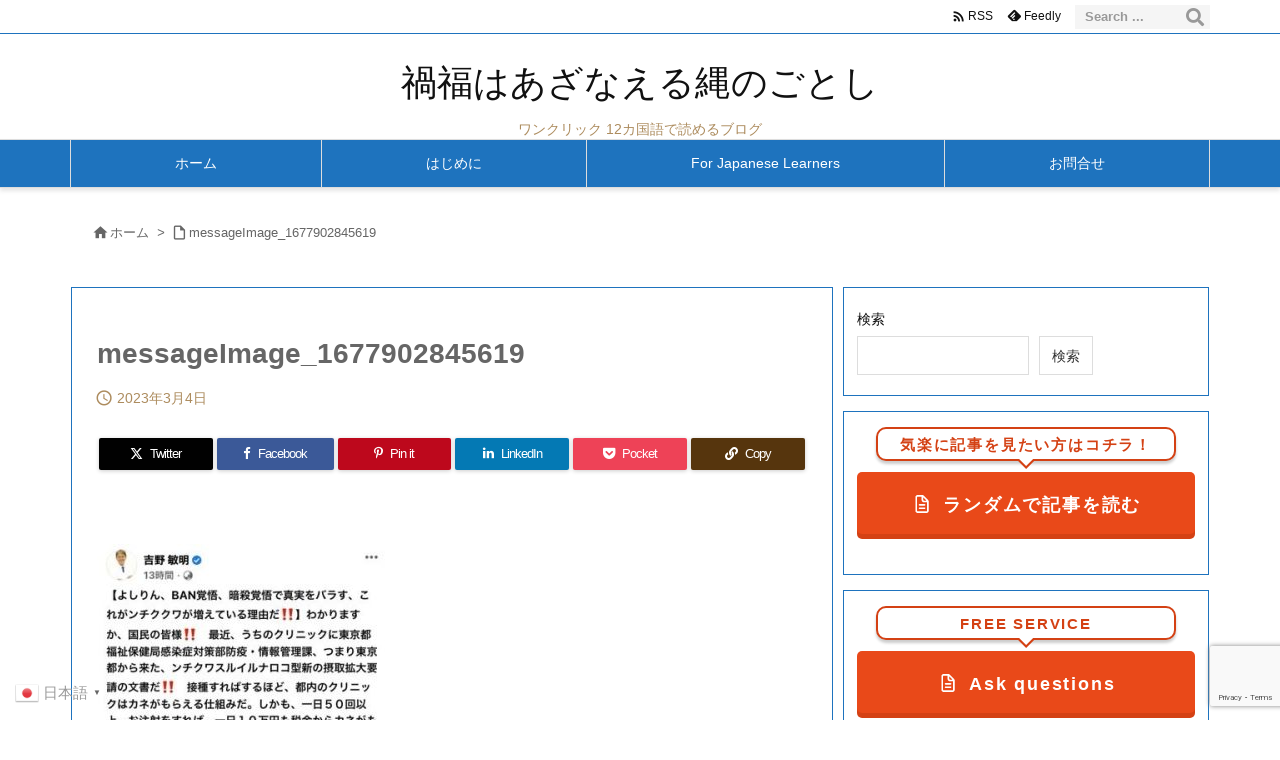

--- FILE ---
content_type: text/html; charset=utf-8
request_url: https://www.google.com/recaptcha/api2/anchor?ar=1&k=6LeKYh8mAAAAAImmdemLgAbPFDLGVPi822nTzj9z&co=aHR0cHM6Ly9va2FnZXNhbWFkZXN1Lm5ldDo0NDM.&hl=en&v=PoyoqOPhxBO7pBk68S4YbpHZ&size=invisible&anchor-ms=20000&execute-ms=30000&cb=pa96cjvnym3i
body_size: 48726
content:
<!DOCTYPE HTML><html dir="ltr" lang="en"><head><meta http-equiv="Content-Type" content="text/html; charset=UTF-8">
<meta http-equiv="X-UA-Compatible" content="IE=edge">
<title>reCAPTCHA</title>
<style type="text/css">
/* cyrillic-ext */
@font-face {
  font-family: 'Roboto';
  font-style: normal;
  font-weight: 400;
  font-stretch: 100%;
  src: url(//fonts.gstatic.com/s/roboto/v48/KFO7CnqEu92Fr1ME7kSn66aGLdTylUAMa3GUBHMdazTgWw.woff2) format('woff2');
  unicode-range: U+0460-052F, U+1C80-1C8A, U+20B4, U+2DE0-2DFF, U+A640-A69F, U+FE2E-FE2F;
}
/* cyrillic */
@font-face {
  font-family: 'Roboto';
  font-style: normal;
  font-weight: 400;
  font-stretch: 100%;
  src: url(//fonts.gstatic.com/s/roboto/v48/KFO7CnqEu92Fr1ME7kSn66aGLdTylUAMa3iUBHMdazTgWw.woff2) format('woff2');
  unicode-range: U+0301, U+0400-045F, U+0490-0491, U+04B0-04B1, U+2116;
}
/* greek-ext */
@font-face {
  font-family: 'Roboto';
  font-style: normal;
  font-weight: 400;
  font-stretch: 100%;
  src: url(//fonts.gstatic.com/s/roboto/v48/KFO7CnqEu92Fr1ME7kSn66aGLdTylUAMa3CUBHMdazTgWw.woff2) format('woff2');
  unicode-range: U+1F00-1FFF;
}
/* greek */
@font-face {
  font-family: 'Roboto';
  font-style: normal;
  font-weight: 400;
  font-stretch: 100%;
  src: url(//fonts.gstatic.com/s/roboto/v48/KFO7CnqEu92Fr1ME7kSn66aGLdTylUAMa3-UBHMdazTgWw.woff2) format('woff2');
  unicode-range: U+0370-0377, U+037A-037F, U+0384-038A, U+038C, U+038E-03A1, U+03A3-03FF;
}
/* math */
@font-face {
  font-family: 'Roboto';
  font-style: normal;
  font-weight: 400;
  font-stretch: 100%;
  src: url(//fonts.gstatic.com/s/roboto/v48/KFO7CnqEu92Fr1ME7kSn66aGLdTylUAMawCUBHMdazTgWw.woff2) format('woff2');
  unicode-range: U+0302-0303, U+0305, U+0307-0308, U+0310, U+0312, U+0315, U+031A, U+0326-0327, U+032C, U+032F-0330, U+0332-0333, U+0338, U+033A, U+0346, U+034D, U+0391-03A1, U+03A3-03A9, U+03B1-03C9, U+03D1, U+03D5-03D6, U+03F0-03F1, U+03F4-03F5, U+2016-2017, U+2034-2038, U+203C, U+2040, U+2043, U+2047, U+2050, U+2057, U+205F, U+2070-2071, U+2074-208E, U+2090-209C, U+20D0-20DC, U+20E1, U+20E5-20EF, U+2100-2112, U+2114-2115, U+2117-2121, U+2123-214F, U+2190, U+2192, U+2194-21AE, U+21B0-21E5, U+21F1-21F2, U+21F4-2211, U+2213-2214, U+2216-22FF, U+2308-230B, U+2310, U+2319, U+231C-2321, U+2336-237A, U+237C, U+2395, U+239B-23B7, U+23D0, U+23DC-23E1, U+2474-2475, U+25AF, U+25B3, U+25B7, U+25BD, U+25C1, U+25CA, U+25CC, U+25FB, U+266D-266F, U+27C0-27FF, U+2900-2AFF, U+2B0E-2B11, U+2B30-2B4C, U+2BFE, U+3030, U+FF5B, U+FF5D, U+1D400-1D7FF, U+1EE00-1EEFF;
}
/* symbols */
@font-face {
  font-family: 'Roboto';
  font-style: normal;
  font-weight: 400;
  font-stretch: 100%;
  src: url(//fonts.gstatic.com/s/roboto/v48/KFO7CnqEu92Fr1ME7kSn66aGLdTylUAMaxKUBHMdazTgWw.woff2) format('woff2');
  unicode-range: U+0001-000C, U+000E-001F, U+007F-009F, U+20DD-20E0, U+20E2-20E4, U+2150-218F, U+2190, U+2192, U+2194-2199, U+21AF, U+21E6-21F0, U+21F3, U+2218-2219, U+2299, U+22C4-22C6, U+2300-243F, U+2440-244A, U+2460-24FF, U+25A0-27BF, U+2800-28FF, U+2921-2922, U+2981, U+29BF, U+29EB, U+2B00-2BFF, U+4DC0-4DFF, U+FFF9-FFFB, U+10140-1018E, U+10190-1019C, U+101A0, U+101D0-101FD, U+102E0-102FB, U+10E60-10E7E, U+1D2C0-1D2D3, U+1D2E0-1D37F, U+1F000-1F0FF, U+1F100-1F1AD, U+1F1E6-1F1FF, U+1F30D-1F30F, U+1F315, U+1F31C, U+1F31E, U+1F320-1F32C, U+1F336, U+1F378, U+1F37D, U+1F382, U+1F393-1F39F, U+1F3A7-1F3A8, U+1F3AC-1F3AF, U+1F3C2, U+1F3C4-1F3C6, U+1F3CA-1F3CE, U+1F3D4-1F3E0, U+1F3ED, U+1F3F1-1F3F3, U+1F3F5-1F3F7, U+1F408, U+1F415, U+1F41F, U+1F426, U+1F43F, U+1F441-1F442, U+1F444, U+1F446-1F449, U+1F44C-1F44E, U+1F453, U+1F46A, U+1F47D, U+1F4A3, U+1F4B0, U+1F4B3, U+1F4B9, U+1F4BB, U+1F4BF, U+1F4C8-1F4CB, U+1F4D6, U+1F4DA, U+1F4DF, U+1F4E3-1F4E6, U+1F4EA-1F4ED, U+1F4F7, U+1F4F9-1F4FB, U+1F4FD-1F4FE, U+1F503, U+1F507-1F50B, U+1F50D, U+1F512-1F513, U+1F53E-1F54A, U+1F54F-1F5FA, U+1F610, U+1F650-1F67F, U+1F687, U+1F68D, U+1F691, U+1F694, U+1F698, U+1F6AD, U+1F6B2, U+1F6B9-1F6BA, U+1F6BC, U+1F6C6-1F6CF, U+1F6D3-1F6D7, U+1F6E0-1F6EA, U+1F6F0-1F6F3, U+1F6F7-1F6FC, U+1F700-1F7FF, U+1F800-1F80B, U+1F810-1F847, U+1F850-1F859, U+1F860-1F887, U+1F890-1F8AD, U+1F8B0-1F8BB, U+1F8C0-1F8C1, U+1F900-1F90B, U+1F93B, U+1F946, U+1F984, U+1F996, U+1F9E9, U+1FA00-1FA6F, U+1FA70-1FA7C, U+1FA80-1FA89, U+1FA8F-1FAC6, U+1FACE-1FADC, U+1FADF-1FAE9, U+1FAF0-1FAF8, U+1FB00-1FBFF;
}
/* vietnamese */
@font-face {
  font-family: 'Roboto';
  font-style: normal;
  font-weight: 400;
  font-stretch: 100%;
  src: url(//fonts.gstatic.com/s/roboto/v48/KFO7CnqEu92Fr1ME7kSn66aGLdTylUAMa3OUBHMdazTgWw.woff2) format('woff2');
  unicode-range: U+0102-0103, U+0110-0111, U+0128-0129, U+0168-0169, U+01A0-01A1, U+01AF-01B0, U+0300-0301, U+0303-0304, U+0308-0309, U+0323, U+0329, U+1EA0-1EF9, U+20AB;
}
/* latin-ext */
@font-face {
  font-family: 'Roboto';
  font-style: normal;
  font-weight: 400;
  font-stretch: 100%;
  src: url(//fonts.gstatic.com/s/roboto/v48/KFO7CnqEu92Fr1ME7kSn66aGLdTylUAMa3KUBHMdazTgWw.woff2) format('woff2');
  unicode-range: U+0100-02BA, U+02BD-02C5, U+02C7-02CC, U+02CE-02D7, U+02DD-02FF, U+0304, U+0308, U+0329, U+1D00-1DBF, U+1E00-1E9F, U+1EF2-1EFF, U+2020, U+20A0-20AB, U+20AD-20C0, U+2113, U+2C60-2C7F, U+A720-A7FF;
}
/* latin */
@font-face {
  font-family: 'Roboto';
  font-style: normal;
  font-weight: 400;
  font-stretch: 100%;
  src: url(//fonts.gstatic.com/s/roboto/v48/KFO7CnqEu92Fr1ME7kSn66aGLdTylUAMa3yUBHMdazQ.woff2) format('woff2');
  unicode-range: U+0000-00FF, U+0131, U+0152-0153, U+02BB-02BC, U+02C6, U+02DA, U+02DC, U+0304, U+0308, U+0329, U+2000-206F, U+20AC, U+2122, U+2191, U+2193, U+2212, U+2215, U+FEFF, U+FFFD;
}
/* cyrillic-ext */
@font-face {
  font-family: 'Roboto';
  font-style: normal;
  font-weight: 500;
  font-stretch: 100%;
  src: url(//fonts.gstatic.com/s/roboto/v48/KFO7CnqEu92Fr1ME7kSn66aGLdTylUAMa3GUBHMdazTgWw.woff2) format('woff2');
  unicode-range: U+0460-052F, U+1C80-1C8A, U+20B4, U+2DE0-2DFF, U+A640-A69F, U+FE2E-FE2F;
}
/* cyrillic */
@font-face {
  font-family: 'Roboto';
  font-style: normal;
  font-weight: 500;
  font-stretch: 100%;
  src: url(//fonts.gstatic.com/s/roboto/v48/KFO7CnqEu92Fr1ME7kSn66aGLdTylUAMa3iUBHMdazTgWw.woff2) format('woff2');
  unicode-range: U+0301, U+0400-045F, U+0490-0491, U+04B0-04B1, U+2116;
}
/* greek-ext */
@font-face {
  font-family: 'Roboto';
  font-style: normal;
  font-weight: 500;
  font-stretch: 100%;
  src: url(//fonts.gstatic.com/s/roboto/v48/KFO7CnqEu92Fr1ME7kSn66aGLdTylUAMa3CUBHMdazTgWw.woff2) format('woff2');
  unicode-range: U+1F00-1FFF;
}
/* greek */
@font-face {
  font-family: 'Roboto';
  font-style: normal;
  font-weight: 500;
  font-stretch: 100%;
  src: url(//fonts.gstatic.com/s/roboto/v48/KFO7CnqEu92Fr1ME7kSn66aGLdTylUAMa3-UBHMdazTgWw.woff2) format('woff2');
  unicode-range: U+0370-0377, U+037A-037F, U+0384-038A, U+038C, U+038E-03A1, U+03A3-03FF;
}
/* math */
@font-face {
  font-family: 'Roboto';
  font-style: normal;
  font-weight: 500;
  font-stretch: 100%;
  src: url(//fonts.gstatic.com/s/roboto/v48/KFO7CnqEu92Fr1ME7kSn66aGLdTylUAMawCUBHMdazTgWw.woff2) format('woff2');
  unicode-range: U+0302-0303, U+0305, U+0307-0308, U+0310, U+0312, U+0315, U+031A, U+0326-0327, U+032C, U+032F-0330, U+0332-0333, U+0338, U+033A, U+0346, U+034D, U+0391-03A1, U+03A3-03A9, U+03B1-03C9, U+03D1, U+03D5-03D6, U+03F0-03F1, U+03F4-03F5, U+2016-2017, U+2034-2038, U+203C, U+2040, U+2043, U+2047, U+2050, U+2057, U+205F, U+2070-2071, U+2074-208E, U+2090-209C, U+20D0-20DC, U+20E1, U+20E5-20EF, U+2100-2112, U+2114-2115, U+2117-2121, U+2123-214F, U+2190, U+2192, U+2194-21AE, U+21B0-21E5, U+21F1-21F2, U+21F4-2211, U+2213-2214, U+2216-22FF, U+2308-230B, U+2310, U+2319, U+231C-2321, U+2336-237A, U+237C, U+2395, U+239B-23B7, U+23D0, U+23DC-23E1, U+2474-2475, U+25AF, U+25B3, U+25B7, U+25BD, U+25C1, U+25CA, U+25CC, U+25FB, U+266D-266F, U+27C0-27FF, U+2900-2AFF, U+2B0E-2B11, U+2B30-2B4C, U+2BFE, U+3030, U+FF5B, U+FF5D, U+1D400-1D7FF, U+1EE00-1EEFF;
}
/* symbols */
@font-face {
  font-family: 'Roboto';
  font-style: normal;
  font-weight: 500;
  font-stretch: 100%;
  src: url(//fonts.gstatic.com/s/roboto/v48/KFO7CnqEu92Fr1ME7kSn66aGLdTylUAMaxKUBHMdazTgWw.woff2) format('woff2');
  unicode-range: U+0001-000C, U+000E-001F, U+007F-009F, U+20DD-20E0, U+20E2-20E4, U+2150-218F, U+2190, U+2192, U+2194-2199, U+21AF, U+21E6-21F0, U+21F3, U+2218-2219, U+2299, U+22C4-22C6, U+2300-243F, U+2440-244A, U+2460-24FF, U+25A0-27BF, U+2800-28FF, U+2921-2922, U+2981, U+29BF, U+29EB, U+2B00-2BFF, U+4DC0-4DFF, U+FFF9-FFFB, U+10140-1018E, U+10190-1019C, U+101A0, U+101D0-101FD, U+102E0-102FB, U+10E60-10E7E, U+1D2C0-1D2D3, U+1D2E0-1D37F, U+1F000-1F0FF, U+1F100-1F1AD, U+1F1E6-1F1FF, U+1F30D-1F30F, U+1F315, U+1F31C, U+1F31E, U+1F320-1F32C, U+1F336, U+1F378, U+1F37D, U+1F382, U+1F393-1F39F, U+1F3A7-1F3A8, U+1F3AC-1F3AF, U+1F3C2, U+1F3C4-1F3C6, U+1F3CA-1F3CE, U+1F3D4-1F3E0, U+1F3ED, U+1F3F1-1F3F3, U+1F3F5-1F3F7, U+1F408, U+1F415, U+1F41F, U+1F426, U+1F43F, U+1F441-1F442, U+1F444, U+1F446-1F449, U+1F44C-1F44E, U+1F453, U+1F46A, U+1F47D, U+1F4A3, U+1F4B0, U+1F4B3, U+1F4B9, U+1F4BB, U+1F4BF, U+1F4C8-1F4CB, U+1F4D6, U+1F4DA, U+1F4DF, U+1F4E3-1F4E6, U+1F4EA-1F4ED, U+1F4F7, U+1F4F9-1F4FB, U+1F4FD-1F4FE, U+1F503, U+1F507-1F50B, U+1F50D, U+1F512-1F513, U+1F53E-1F54A, U+1F54F-1F5FA, U+1F610, U+1F650-1F67F, U+1F687, U+1F68D, U+1F691, U+1F694, U+1F698, U+1F6AD, U+1F6B2, U+1F6B9-1F6BA, U+1F6BC, U+1F6C6-1F6CF, U+1F6D3-1F6D7, U+1F6E0-1F6EA, U+1F6F0-1F6F3, U+1F6F7-1F6FC, U+1F700-1F7FF, U+1F800-1F80B, U+1F810-1F847, U+1F850-1F859, U+1F860-1F887, U+1F890-1F8AD, U+1F8B0-1F8BB, U+1F8C0-1F8C1, U+1F900-1F90B, U+1F93B, U+1F946, U+1F984, U+1F996, U+1F9E9, U+1FA00-1FA6F, U+1FA70-1FA7C, U+1FA80-1FA89, U+1FA8F-1FAC6, U+1FACE-1FADC, U+1FADF-1FAE9, U+1FAF0-1FAF8, U+1FB00-1FBFF;
}
/* vietnamese */
@font-face {
  font-family: 'Roboto';
  font-style: normal;
  font-weight: 500;
  font-stretch: 100%;
  src: url(//fonts.gstatic.com/s/roboto/v48/KFO7CnqEu92Fr1ME7kSn66aGLdTylUAMa3OUBHMdazTgWw.woff2) format('woff2');
  unicode-range: U+0102-0103, U+0110-0111, U+0128-0129, U+0168-0169, U+01A0-01A1, U+01AF-01B0, U+0300-0301, U+0303-0304, U+0308-0309, U+0323, U+0329, U+1EA0-1EF9, U+20AB;
}
/* latin-ext */
@font-face {
  font-family: 'Roboto';
  font-style: normal;
  font-weight: 500;
  font-stretch: 100%;
  src: url(//fonts.gstatic.com/s/roboto/v48/KFO7CnqEu92Fr1ME7kSn66aGLdTylUAMa3KUBHMdazTgWw.woff2) format('woff2');
  unicode-range: U+0100-02BA, U+02BD-02C5, U+02C7-02CC, U+02CE-02D7, U+02DD-02FF, U+0304, U+0308, U+0329, U+1D00-1DBF, U+1E00-1E9F, U+1EF2-1EFF, U+2020, U+20A0-20AB, U+20AD-20C0, U+2113, U+2C60-2C7F, U+A720-A7FF;
}
/* latin */
@font-face {
  font-family: 'Roboto';
  font-style: normal;
  font-weight: 500;
  font-stretch: 100%;
  src: url(//fonts.gstatic.com/s/roboto/v48/KFO7CnqEu92Fr1ME7kSn66aGLdTylUAMa3yUBHMdazQ.woff2) format('woff2');
  unicode-range: U+0000-00FF, U+0131, U+0152-0153, U+02BB-02BC, U+02C6, U+02DA, U+02DC, U+0304, U+0308, U+0329, U+2000-206F, U+20AC, U+2122, U+2191, U+2193, U+2212, U+2215, U+FEFF, U+FFFD;
}
/* cyrillic-ext */
@font-face {
  font-family: 'Roboto';
  font-style: normal;
  font-weight: 900;
  font-stretch: 100%;
  src: url(//fonts.gstatic.com/s/roboto/v48/KFO7CnqEu92Fr1ME7kSn66aGLdTylUAMa3GUBHMdazTgWw.woff2) format('woff2');
  unicode-range: U+0460-052F, U+1C80-1C8A, U+20B4, U+2DE0-2DFF, U+A640-A69F, U+FE2E-FE2F;
}
/* cyrillic */
@font-face {
  font-family: 'Roboto';
  font-style: normal;
  font-weight: 900;
  font-stretch: 100%;
  src: url(//fonts.gstatic.com/s/roboto/v48/KFO7CnqEu92Fr1ME7kSn66aGLdTylUAMa3iUBHMdazTgWw.woff2) format('woff2');
  unicode-range: U+0301, U+0400-045F, U+0490-0491, U+04B0-04B1, U+2116;
}
/* greek-ext */
@font-face {
  font-family: 'Roboto';
  font-style: normal;
  font-weight: 900;
  font-stretch: 100%;
  src: url(//fonts.gstatic.com/s/roboto/v48/KFO7CnqEu92Fr1ME7kSn66aGLdTylUAMa3CUBHMdazTgWw.woff2) format('woff2');
  unicode-range: U+1F00-1FFF;
}
/* greek */
@font-face {
  font-family: 'Roboto';
  font-style: normal;
  font-weight: 900;
  font-stretch: 100%;
  src: url(//fonts.gstatic.com/s/roboto/v48/KFO7CnqEu92Fr1ME7kSn66aGLdTylUAMa3-UBHMdazTgWw.woff2) format('woff2');
  unicode-range: U+0370-0377, U+037A-037F, U+0384-038A, U+038C, U+038E-03A1, U+03A3-03FF;
}
/* math */
@font-face {
  font-family: 'Roboto';
  font-style: normal;
  font-weight: 900;
  font-stretch: 100%;
  src: url(//fonts.gstatic.com/s/roboto/v48/KFO7CnqEu92Fr1ME7kSn66aGLdTylUAMawCUBHMdazTgWw.woff2) format('woff2');
  unicode-range: U+0302-0303, U+0305, U+0307-0308, U+0310, U+0312, U+0315, U+031A, U+0326-0327, U+032C, U+032F-0330, U+0332-0333, U+0338, U+033A, U+0346, U+034D, U+0391-03A1, U+03A3-03A9, U+03B1-03C9, U+03D1, U+03D5-03D6, U+03F0-03F1, U+03F4-03F5, U+2016-2017, U+2034-2038, U+203C, U+2040, U+2043, U+2047, U+2050, U+2057, U+205F, U+2070-2071, U+2074-208E, U+2090-209C, U+20D0-20DC, U+20E1, U+20E5-20EF, U+2100-2112, U+2114-2115, U+2117-2121, U+2123-214F, U+2190, U+2192, U+2194-21AE, U+21B0-21E5, U+21F1-21F2, U+21F4-2211, U+2213-2214, U+2216-22FF, U+2308-230B, U+2310, U+2319, U+231C-2321, U+2336-237A, U+237C, U+2395, U+239B-23B7, U+23D0, U+23DC-23E1, U+2474-2475, U+25AF, U+25B3, U+25B7, U+25BD, U+25C1, U+25CA, U+25CC, U+25FB, U+266D-266F, U+27C0-27FF, U+2900-2AFF, U+2B0E-2B11, U+2B30-2B4C, U+2BFE, U+3030, U+FF5B, U+FF5D, U+1D400-1D7FF, U+1EE00-1EEFF;
}
/* symbols */
@font-face {
  font-family: 'Roboto';
  font-style: normal;
  font-weight: 900;
  font-stretch: 100%;
  src: url(//fonts.gstatic.com/s/roboto/v48/KFO7CnqEu92Fr1ME7kSn66aGLdTylUAMaxKUBHMdazTgWw.woff2) format('woff2');
  unicode-range: U+0001-000C, U+000E-001F, U+007F-009F, U+20DD-20E0, U+20E2-20E4, U+2150-218F, U+2190, U+2192, U+2194-2199, U+21AF, U+21E6-21F0, U+21F3, U+2218-2219, U+2299, U+22C4-22C6, U+2300-243F, U+2440-244A, U+2460-24FF, U+25A0-27BF, U+2800-28FF, U+2921-2922, U+2981, U+29BF, U+29EB, U+2B00-2BFF, U+4DC0-4DFF, U+FFF9-FFFB, U+10140-1018E, U+10190-1019C, U+101A0, U+101D0-101FD, U+102E0-102FB, U+10E60-10E7E, U+1D2C0-1D2D3, U+1D2E0-1D37F, U+1F000-1F0FF, U+1F100-1F1AD, U+1F1E6-1F1FF, U+1F30D-1F30F, U+1F315, U+1F31C, U+1F31E, U+1F320-1F32C, U+1F336, U+1F378, U+1F37D, U+1F382, U+1F393-1F39F, U+1F3A7-1F3A8, U+1F3AC-1F3AF, U+1F3C2, U+1F3C4-1F3C6, U+1F3CA-1F3CE, U+1F3D4-1F3E0, U+1F3ED, U+1F3F1-1F3F3, U+1F3F5-1F3F7, U+1F408, U+1F415, U+1F41F, U+1F426, U+1F43F, U+1F441-1F442, U+1F444, U+1F446-1F449, U+1F44C-1F44E, U+1F453, U+1F46A, U+1F47D, U+1F4A3, U+1F4B0, U+1F4B3, U+1F4B9, U+1F4BB, U+1F4BF, U+1F4C8-1F4CB, U+1F4D6, U+1F4DA, U+1F4DF, U+1F4E3-1F4E6, U+1F4EA-1F4ED, U+1F4F7, U+1F4F9-1F4FB, U+1F4FD-1F4FE, U+1F503, U+1F507-1F50B, U+1F50D, U+1F512-1F513, U+1F53E-1F54A, U+1F54F-1F5FA, U+1F610, U+1F650-1F67F, U+1F687, U+1F68D, U+1F691, U+1F694, U+1F698, U+1F6AD, U+1F6B2, U+1F6B9-1F6BA, U+1F6BC, U+1F6C6-1F6CF, U+1F6D3-1F6D7, U+1F6E0-1F6EA, U+1F6F0-1F6F3, U+1F6F7-1F6FC, U+1F700-1F7FF, U+1F800-1F80B, U+1F810-1F847, U+1F850-1F859, U+1F860-1F887, U+1F890-1F8AD, U+1F8B0-1F8BB, U+1F8C0-1F8C1, U+1F900-1F90B, U+1F93B, U+1F946, U+1F984, U+1F996, U+1F9E9, U+1FA00-1FA6F, U+1FA70-1FA7C, U+1FA80-1FA89, U+1FA8F-1FAC6, U+1FACE-1FADC, U+1FADF-1FAE9, U+1FAF0-1FAF8, U+1FB00-1FBFF;
}
/* vietnamese */
@font-face {
  font-family: 'Roboto';
  font-style: normal;
  font-weight: 900;
  font-stretch: 100%;
  src: url(//fonts.gstatic.com/s/roboto/v48/KFO7CnqEu92Fr1ME7kSn66aGLdTylUAMa3OUBHMdazTgWw.woff2) format('woff2');
  unicode-range: U+0102-0103, U+0110-0111, U+0128-0129, U+0168-0169, U+01A0-01A1, U+01AF-01B0, U+0300-0301, U+0303-0304, U+0308-0309, U+0323, U+0329, U+1EA0-1EF9, U+20AB;
}
/* latin-ext */
@font-face {
  font-family: 'Roboto';
  font-style: normal;
  font-weight: 900;
  font-stretch: 100%;
  src: url(//fonts.gstatic.com/s/roboto/v48/KFO7CnqEu92Fr1ME7kSn66aGLdTylUAMa3KUBHMdazTgWw.woff2) format('woff2');
  unicode-range: U+0100-02BA, U+02BD-02C5, U+02C7-02CC, U+02CE-02D7, U+02DD-02FF, U+0304, U+0308, U+0329, U+1D00-1DBF, U+1E00-1E9F, U+1EF2-1EFF, U+2020, U+20A0-20AB, U+20AD-20C0, U+2113, U+2C60-2C7F, U+A720-A7FF;
}
/* latin */
@font-face {
  font-family: 'Roboto';
  font-style: normal;
  font-weight: 900;
  font-stretch: 100%;
  src: url(//fonts.gstatic.com/s/roboto/v48/KFO7CnqEu92Fr1ME7kSn66aGLdTylUAMa3yUBHMdazQ.woff2) format('woff2');
  unicode-range: U+0000-00FF, U+0131, U+0152-0153, U+02BB-02BC, U+02C6, U+02DA, U+02DC, U+0304, U+0308, U+0329, U+2000-206F, U+20AC, U+2122, U+2191, U+2193, U+2212, U+2215, U+FEFF, U+FFFD;
}

</style>
<link rel="stylesheet" type="text/css" href="https://www.gstatic.com/recaptcha/releases/PoyoqOPhxBO7pBk68S4YbpHZ/styles__ltr.css">
<script nonce="Xz296MQkzY0-WnU4__otRg" type="text/javascript">window['__recaptcha_api'] = 'https://www.google.com/recaptcha/api2/';</script>
<script type="text/javascript" src="https://www.gstatic.com/recaptcha/releases/PoyoqOPhxBO7pBk68S4YbpHZ/recaptcha__en.js" nonce="Xz296MQkzY0-WnU4__otRg">
      
    </script></head>
<body><div id="rc-anchor-alert" class="rc-anchor-alert"></div>
<input type="hidden" id="recaptcha-token" value="[base64]">
<script type="text/javascript" nonce="Xz296MQkzY0-WnU4__otRg">
      recaptcha.anchor.Main.init("[\x22ainput\x22,[\x22bgdata\x22,\x22\x22,\[base64]/[base64]/[base64]/[base64]/[base64]/UltsKytdPUU6KEU8MjA0OD9SW2wrK109RT4+NnwxOTI6KChFJjY0NTEyKT09NTUyOTYmJk0rMTxjLmxlbmd0aCYmKGMuY2hhckNvZGVBdChNKzEpJjY0NTEyKT09NTYzMjA/[base64]/[base64]/[base64]/[base64]/[base64]/[base64]/[base64]\x22,\[base64]\\u003d\\u003d\x22,\x22KMOxPUDDiyFSw4NGworDusKPSUrCnHBGCsOBwqDDh8OLXcO+w5bCpknDoykFT8KEUCFtU8K0ScKkwp4gw4EzwpPCpsKnw6LClE8Iw5zCkl1bVMOowpgSE8KsB3ozTsOzw47Dl8Okw5vCqWLCkMKLwofDp1DDgWnDsBHDqsKePEXDgiLCjwHDiid/wr1PwrV2wrDDnj0HwqjCgWtPw7vDmy7Ck0fCliDDpMKSw4olw7jDosKwPgzCrlHDnwdKP3jDuMORwrrChMOgF8K5w50nwpbDuQQ3w5HChGlDbMK7w73CmMKqIcKwwoI+wqHDkMO/SMKhwonCvD/CvMOBIXZ8CxV9w4vCgQXCgsK7wq5ow43CtsKhwqPCt8KOw4s1KgU+wowGwo1zGAova8KyI3XCjQlZWcONwrgZw5V/wpvCtw3CmsKiMGLDpcKTwrBDw480DsOQwo3CoXZ/C8KMwqJJRmfCpDhmw5/DtwLDtMKbCcK3CsKaF8OMw6giwo3CtMOEOMOewqjCmMOXWlw3woYowofDh8OBRcO6wp95wpXDqsK0wqUsVmXCjMKEdcOYCsO+ZnNDw7VEdW01wpDDs8K7wqhUVsK4DMOwKsK1wrDDm17CiTJ3w6bDqsO8w7bDsTvCjmEpw5UmZFzCtyNNRsOdw5hpw5/Dh8KeWBgCCMOvMcOywprDpsKEw5fCocOPAz7DkMO0RMKXw6TDuCjCuMKhPEpKwo8twojDucKsw4IvE8K8S1fDlMK1w7PCuUXDjMO0d8ORwqB7OQUiMgBoOzRZwqbDmMK/[base64]/[base64]/[base64]/[base64]/[base64]/woROGMK6W3rCncK+w4DCiT5bH8OVw7QiwpnDrzkOw5LDqcKHwpHDm8Klw60Hw5/ClsOqwqZrJj9BDg8cTg/[base64]/[base64]/[base64]/w58swqfDgEo4RGzDqHFPBGB5w7xcCBsFwrJebF7Dg8KhHiwCO3Qzw7LChRRofMKAw6VVw6rCpsOsTi1Dw4LCi2V/w6JlKwvCshFfa8OcwotLw5rDqsOdUsOdEzjDv0p9wrfCl8KaY0V9w5jChnAPw6rCuXDDksK4wr05JsOWwqBoEMOKPUrDjzdWw4ZIw7dOw7LChBrDo8OuPn/Dm2nDjz7DgnTDnm57wqwbUHrCvG7CiAgOJsKgw4LDmsKiNSPDiktSw7rDusKjwoNAKTbDmMKUXcKoCMOpwrchNEHCucKLTB3DqsKDKX5tb8OLw7/CqhbCm8KNw7TChgHCoQMMw7nDgMKMasK8w43CocKGw5XCul/DgS42JcOAOWrCkXzDvTIDIMKzdDQfw5dRCSh3IMKGwo3Co8OnIsKtw6/DhwIBw7QswrjCkEnDsMOFwp9vwrjDoR7DoxTDk1tcccOjB2bDjxXDjx3CmsOYw40fw6rCvsOYFC7CszBaw5wfTsKfMhXCuDsZGFrDicO3AFlwwrg1w54mw7RSwpBEHMO1AcOGw64Mwrk/C8K3UMO3wpw9w4TDkV5xwoN/wpPDtMO+w5zCjwwhw6zClMO+Z8K2wrvCuMKTw4YxSREVLMOPdMONAyEuw5M0I8OpwqXDsTY4KVLCmcKAwoB/KMO+XnfDr8KyNHlsw7Zbw4zDk1bCpmROBRjCjsKzGMK5wpoESTx/HBkrQMKsw6t7KMOad8KtXToAw5LChMKHw6woIWrDtDPCvMKvK2RVHcKSUxnDnF7Cq1dedxMPw5HCksKhwpTCvX3Dm8OqwoIIKMK8w6HCjV3Cm8KTdsKmw48CKMK8wrDDs1bDvx/ClcKRwrfCghnDj8KVQ8O9w6/CrG83E8KNwpt8dMOnXithQcKdw5wQwpZIw4nDvmInwrjDnnlEbGAqLcK2CwkyCXzDn0JUdzdaOm0+RyLDvRzDmRbDhhLCssKmcTrDmSDDi1lRw4/[base64]/bEvCllHDtcOkw6HCrSTCgsK5woxQwrhewqAPwqhPd8OXbHjCkMORfk5ZCsK4w6lcUVI+w5s2wrPDrm9hL8OwwrY5w7NiN8ORd8Kiwr/DvsKaSlHCuDzCn3DDhsOccMO3wrpGPnnCiQLCksKIw4TCsMKqwrvCgHjCtcKRwrPDlcONw7XCl8OuQMOUW1IpazXCu8OQw63DizB2QzpkEMOjMzo2w6zDkSTCnsKBwp3DpcK3w6/DgCTDqhsSw5XChxvDlW8+w7PCjsKmWcKPw5DDtcK2w5w2wqV9w5/[base64]/CjCvDgMK5ex/[base64]/DqRjDiG41wpZtwp0CwrZOwpLCnynCnQbDpAh6w5sww6EKw4vDi8KawqDCgcOOKFfDpsO7Hh0pw5V8wrtLwoxqw6srcFF2w4zDgMOtw47CjsKTwrdGdEJqwqYAZUnDocKlwrTCpcKlw78iw50oXHMRFnR4XwwKw4t0wq/DmsKEwrbCoFXDjcKuw53Ds0NPw6hWw4h2w6nDtiXDrMKmw6TCmsOAw6PCsQ8ZdsK7EsK5w4RNdcKbw6bDl8OXIMO8YsKlwojCu2ofw69aw5XDicKhC8KyHUXCicKGwogQw7TCh8OOw5/DnlAiw5/[base64]/Co8Kfw4oqwoIMF8K/aMKow6jCvcKTMmLCoMOydcOoBCgaVMOWaD0hCsO9w6opw7XDvwnDhT/[base64]/DtMKSXwzCqsOPY04Xw7BuZsKsw70nw49GW2AYw4vChkDCojXDk8OwQcKDJWXChy85QsObw5HDmcOswrbDmGtrJAvDrG/CicOtw6DDjybCtQTCjsKMTTfDr2zCjgDDmSbDiEvDocKCw68uaMK4ISnCsW1xCTzCmMKbwpUEwqklT8OdwqdDwrfChcO0w4wlwrbDqcKOw4DCnHzDkTcLwqfDhA/[base64]/DscKKwr3Cs25MIBrCh8KHSMKBJBd3wq1/wr7CkcK2w4fDjhHCscKTwpnDgVtPKW4qJlTCuVbDjsOEw6FUwosGBcK+wovCgsOtw54jw7x/w4cUwrRaw7hlCcONFcKkDsKPCcKdw4AFN8OIVsKLwqTDjzPDjMOhDXbCjcOhw5hgwp06X1INTCrDh25OwoDCpcO/aFwowqnCmS3Dvn8QccKLVUp0YCARNcK2YlJsO8KfAMOtQV/DjcO9NGbDjsKPw4lga2jDoMKAwojDtBLDr2/DkCt1w73CmcO3KsOiecO/Wl/[base64]/w59zdljDl8O3w6/[base64]/A8KKwoDCli5xf8Ktw6d0L8KcG8O9wqgNwpMiw7sGw6bDpWjDtMO/[base64]/DjzsGwo3DjsKvCnM+ecOzHEhJS8KHT3jDgsK1w73Dg2UKFxgYw4jCrsOiw4piwp3DhFDCswI+w7HDpCtpwrEEZiMwSGfCk8K0w53CjcK2w6Y/MATChQNKwrdBAMOSbcKRw5bCshoLbhTCkXzCpF0wwrpuw6vDqQ1AXl1VHsKMw5xiw497wqwXw4nDuhrCuhfCpMK2wrnDqjwidMK1wr/DohUEcMOGwpvDnsKUw7bDrFXCik1ZZcO/IMKBAMKgwoLDv8KBFQdQwrbCrsO9ZCIPCcKZAAXCkGYEwqJkXU1KZsOrTm3Du03Ct8OGI8OYQybCiVpqT8KWZMKpw4LCmwVjJMO/w4HCsMK8w5XDgQtew7xmbMOZw5EeGGTDshFfO3Vcw6YiwokHQcO+ajl+T8Klb3LDo30XRcOaw7UNw7jCkcKaecOVw4/[base64]/[base64]/fQbDuFbCrmhvw7RBWcKAUsKFw5vCuMKwHW3DnsODw4nDqMKEw4B8w5FkdcKzwrrCt8KTwoLDslLCt8KfAyRxd1/Dt8OPwpwSLBQXw7rDumRQacKxw6w0ZsKAH2vCgSLDlG3DgG5LAmvDvsK1wpxqPcKmMi/CocK9FWxRwo/Cp8KNwq7Dm3jClF96w7oCUsKVAcOKVBkQwo7Cox/DpMOIKWHDikhNwrPDmcKFwo0GesOpdlrCpMK/SXTCtnZpWsO4IcKewo7DqcK4YcKObcOyDXx/wr/Cl8KWwr7DksKAOS7DhcO5w5wsJcK+w5DDk8KGw6Z9Lw3CsMK0DSs/UhDDn8OBw4rDlsKpTk4qbcOKG8OuwpoAwphAT3/Dr8O1woMjwrjCrk3Di0vDiMKWHcKQZgY/[base64]/DsjbDhMKqwoNZNwbDoClDwpdSAMOfw6IKwpdtMGrDlMOdDsO9woJBZhM1w43CtcOFMQvCg8Ocw53DqFLCosKcPHlTwp1mw4MCQMOhwoB4SHTCrRZww7cqWcOYcGnCsRPClDLCkXRvLsKTMMKiX8OrecOaTsO5w6NUJVNUFDjCqcOeXyjDssK8w4fDpB/CrcOKw6FiZgXDrmLCmVV4woMOZ8KEB8OWwq54XWJDUMOQwp9SPcKWVxXDgCvDhhc5KRcQf8OqwrdbUcKLwpdxwrFlw5fCoH5dwqBzBRXDk8OBKMObDQrDplVtIlDDnUHCrcOOcsONGhYLRXXDlMO5wqvDniLClR4Lwr/DuQPCmsKSw6TDk8OzFcOQw6jDqsKmVhQkYsKAw7bDhlAtwqTDiWvDlsKVJ3bDkFVtd289w4bCtGbCv8K4wpvDnzFawqccw792woEHdEnDrgjDgsKSw57Cq8KZTsK/HVtnYgXDh8KSH0rDplQNwp7Cg3BPwokSGEZFXSVKw6HDvcKhCTAMwpLCoUZCw68hwp/Ct8OeeifCi8Kxwp/[base64]/DmU0Iw5rDowHCsQVLwprCuixVw6BYfFgFw7Qjw6ZTJmPCig/CpMKNw6bCuzXCjsKqJsOjD0xwIcKQPsOQwprDjn/CgMKPYsKmKGLChsK1wpzDjsKaDQzCisOZecKMwrVzwqnDqsKcwpTCosOHRALCjEHClcKNw4MfworCksKEJXYpDXduwpHCm05cCxfChEdPwq3DrcKiw5tdCsO1w69cwpMZwrRDUmrCoMKjwrZaUsKKwo00Z8KcwqRDwrXCiSN/[base64]/CtCQNZsOUInXDsgoiPnxBScKZwqHCu8O7w7dwMH7CosKYEDcOw7ZDT2DDkC3CgMKVbsOmWsOvUsKUw4/CuTLDrWnCk8KGw4p9w7ZHK8KkwrXCkwbDpGbCqFXDg23DtzbDmmbChD4JfnjDoQArMxB1HcKESBDDt8O4wpfDo8ONwp5rw5Ycw5HDt2nCrHNudsKvBAliLw7DlcO2Cy3Ds8KJwo7Doj4Gf1XClsKSwr5hc8Kiw4UWw6QkHsO/[base64]/[base64]/[base64]/DqyxWE04XwrIXU2TCn3tTw6TCksKMw4I3wojCjcO2woTDqcKtE3fCgl/[base64]/[base64]/DvWBQw6PDsVAYw4tpw6fCmcK/BA7CmcOOwoJUwprCp0YJQA3DhUbDn8KWw5jCqcKTLcKyw6VOGsKYw63CkMOCYRjDkl/CnUxXwrPDtxzCucKtIhhdAW/[base64]/Dqgsyw4XDlR7CsXALeW8QK2LDpBErwrbDtcOrATB+PcK8wqtOWMKIwrTDsFUnPmEAdsOvasKrw5PDpcO4wpIAw5/CnxPCosK3woQgw7tcw4cvZT/Dnn4tw6/CsELDmcKmSMKjwqMTw5HCpMKAasOLP8K5w5ozJ27CuDNbHMKYaMKINsKLwr4gKk3CrcK/VsK/w4PCpMOow4xpeBZtw6jDicKKDMOnw5Y0QWTCozHCg8OXAMOSQl1Xw4LDo8O0w4kGacOnw4xMG8Ojw65NBsKkwpp3X8KmODw6w60Zw5zCm8OWwpHDhcKCVsOBwo/CgFBZw4vCsHrCoMKPYMKwKMKewrAjEsKYKsOTw7QIZsOuw7DCp8K0YBk5w4xZJ8OwwqB/woNkwp7DmTHCn1DCm8OMwqfDm8Kjw4nCjwjCqMOKw7/DtcOKNMO8czNfeHZxaUDCkVI3wrnCq1fCjsOyV1EgTcKLayrDtS/[base64]/w5EkHCIvCMKpHVQuw7XCvsOON8OFBsOVBcKTw4vCiy8tDcOwdcKywollw4rDtRzDgiDDg8O9w6rCqmxEO8KjHWZwJg7Cp8KLwr8vw4vCt8OwKBPCsVQbKcKLw6sDwro/wrQ6wrzDvMKaTHDDpMK7wrLDqWbCpMKcasKswp9Vw77DnFXCt8K4B8KBSHcbFsOYwqvDoVRoY8K7eMKbwo12GsO/KBoXCMOcGMOtw5HDsDFiM2UAwqrCmsKxQAXDssKvw73DtBHCtnnDilfDrD0tw5rCmMKXw5zDnRgUDGtswpxrVcKgwrsPw67DvjHDkj7DnlFJXz7Ck8KHw7HDksOZfxXDg1bCuXnDii3ClsK0ecKiFsO1wrVMD8KEw79+aMKowqM/cMOJw7FgY1Zoc33ChsOCEhrDlh7DqW7ChS7Dv0hMGMKLZChJw4LDpMK2w75gwq1wKcOfXT/[base64]/DjgzDicOsC8KhbjMQRTLDvsOOLcOnw6LDjsOswql4w6/DsU46AW/CkCkcGF0+I1s5w58gH8ORwpJyEC7CpT/DtcONwrl9wr1uOMKmZEfDslQOWsOtIy5+w5TCusKTTMKZQWZ8w6UvE0vCq8KQZA7CgmlKw6nCq8Kpw5IIw6XDgsKhcsOxQF7Dh1vDj8O6w5vCsDlAworDkMKSwo/[base64]/CscK6wqjDihMMRWohw41/[base64]/DqwPChcOqwoLDsR0FDwoJw5XCrsKPdcO8fsKawoMZw5zCj8KUYsOhwr4hw5TCnBoAFyN+w4bCt2soEsOsw5Qtwp7DnsOcbSx6BsKQIQ3CiEHDtsOhIsKYI13ChcONwrjCmDvCusOiW0Y5wqgoTzbDhmI1wr0jFcKGwpY/OcOFci7Csnd3wr8ow4TDu398wpAJe8OBEFfDpQLDqHoJA2oMw6Rkw4XCmRImwpxwwrhDADfDt8OiFMKRw4zCo2AoOAdwCkTDk8OcwqjClMK/[base64]/[base64]/[base64]/CpcO5w4fClcK9G8KawpILNcKcwpHDjQzDhsO4fG/DuDkGwqlQw6DCs8OswoBzWSHDn8KHFR5eB2V/wrrDolIpw73Cl8KfSMOvN3JRw6g2HMKzw5XDiMOpwq/Ci8OMaX9TJAJCCXk1w7zDnAlDYsOwwqIFwptPAcKMHMKRGMKTw5jDksKvL8O7wrXClsKCw4Uww6MTw6RrT8KERhtCwrbDksOmw7fCgsOgwqfDn2zDp1PCj8OXwqFqwr/[base64]/DosKQwpTCh0hrw7vCrcOfEkrCtsO3NjTCkcO9JCPCr3lNwr/Doh7ClzZ0w4dOO8KHFXAkwqvDn8K3wpPDrsOQwrLCtmtmDcOfw4jCs8K/KxRWw7PDgFtnwpvDsEpIw6XDvMObL2zDmU/CvMKZO19+w4vCsMOPw7stwpDDg8Otwqppw7/CqcKZNwxfRCprAsO5w57DqGMJw5oBK1XDt8ORScO8FcOZTAd2wrrDrh1CwrnDlTPDtcOKw6kcSsOawogpTcK5acKOw6EJwprDjMKOairCicKHw5DDlMOcwq7CncKbXyc4w60PS2nDmsKowqPCusOPw6/Cg8O7wo3Cl3XCmEFLwrPCpMKpHg59UybDlGFQwpbCh8KHwpbDt3/[base64]/Z8OPWwAfwofDtsKXwrzDkEhaw4lbwpLCoMOpwr91UMOew7rDpxfCuRvDtsKKw4dVXcKhwpYBw5fDpsK6wpvDuRHDoydaGMO0w4QmUMKkP8OybSVEG3Rfw6rCtsKzbWJrTMK+w7dSw406w4tPZhBgbAgjIMKja8OPwo/DssKNwqfClGPDtsOnBsO6GsKVFcOww4rDocONwqfCjzPCliAGF3pGb3zDtcOsQMO7M8KtJMOkwqAgZExNVS3CqwrCpRBwwrnDhzpKZcKLwrPDo8O2wplzw7lDwpjDo8K3wpXCn8OBE8OXw5XClMO6woYGLBDCsMK1w6/Cj8KAK3rDncKBwoPDusKGcx/CvSEhwqx0EMKJwpHDpA9rw4giXsOjUXsSQ3Juwq/DmkYdPMOId8OBfEojdUZkMcKCw4DCnMK6VcKAC3FtHV3DvwcGeW7CncKNw5DDunbDtmLDnMOswpbCkzfDmxrCqMOnL8KUH8Odwo7CocOCZ8OMY8Omw5XCpQHCqmvCu1cUw6TCksOSLyYfwobDlAZvw4cww6s8wp1KUkI1wohXw6FXAn5QTknDgTTDrcOnXgJGwoUtQw/CmlA2ScKlAcOwwqrCpi/DoMKDwq3CmMOYRcOmQWbCggJJw4jDr23DksObw5gkwqvDvsKyPwbDqh81wpXDjz9mcE3DgcOlwoQJw4jDmxRiB8Kjw71kwpvCksKjw4PDl1sPw6/Cj8K9wqxTwphMGcOow5PCp8K+GMOtSsOvw73CicKcwqlRw4HCksKdw4lfeMK4RMO0JcObwqrCsHvCn8OdDAzDjnbCqHRMw57CqMKGUMOhwosfw5s8GkdPwpsXOsOBw70XAzJ1wqYvwrfCkH/Cn8KXSG0cw4HCrzdoJMKwwozDt8ObwqPChlXDhsKkbxNtwrbDlV5dPcO/woVAwpDCkMOzw6M9w5pvwoHCp3NgbhPCtcOtGgVaw5nDucKoHxwjwrvCiGLCpjgsCgPCmVI0YxrCj2vDnSdxE23CjMOMw5LCnRjChGgTQcOWw40nF8O0wrU0wo3CksOwaxZBw7HDsHLCkTfCl0jCrzN3fMODFcKWwpBgwp3Cn01MwpbCjMKow7LCqy/ChiJgMFDCtsO7w6AaH3xPScKlw4LDpn/[base64]/DgsKyw6/CqMKLw5VWwpLCvsKOwpfDilfDl8OGwqzDpQzDncKtwqvDpsKDBV/[base64]/L3dnwpLDl8Ofw7LDk8K7TEbDinDDsj3Du2LCpcOPFsOoNAPDv8OcHsKnw55PE2TDrULDoz/ChSEdwrLClBUZwrjCg8Krw7IHwrwqPn/DsMK/wrMZMU4vcMKgwozDssKOfMOLB8KRw4ABLcOdw6/Dm8K0EDRxw5DCsydjWytSw53Dh8OFMsOlVD3CqlV1wopDOVXCh8Onw5FUJhtDEsOLwrUSZ8KNEcK+wph0w7x3ZR/Cqghbw4bCgcKyKyQDw7Ahw6seRcKmwrnCumjDjsOoVcOPwqjCjxNaABjDl8OowprCq03Du24iw5dRZjLCvsOiw406Y8KsccKgIlsQw6/DomFOwr9GOCzDo8OBAWx5wp18w67CgsO0w7s7wrHCqsOcaMKiw4UkaiBcDSdYQMOnOsOlwqYZwo8iw5VEZMO9THNxLBUTw5jDkhzCrsOhBCUHSUE7w5jCuk9vUUdFPGbCil3DkyhxJkE/woDDvX/Cm2lPW2ogRn4PR8KWwo5pIhTCl8K/w7IywpAwcsO5K8KVTwJpCsOcwrh/[base64]/A3h8wqbDq8KMwrFfw6DCjsOOwq3CkU9PTzkfwqsiwp7CphUkw5Qcw5gUw7rDrcOMXsK+XsOMwr7Ck8OJwqrCjXxSw7bCrcO1eywYc8KnCD/[base64]/ScOJwr0TKUbChBwrTcKAw6Euw4PCh8OTwp/DicOuDSnDg8KDwoPCqSjDp8KiIcKow4bCk8Klw4PCkw0HEcKmc25Sw4ZBw7RcwpMnw5Juw5vDh04iIMOUwopww7ZyLDQNwp7DgDvDmsK4wqzClxPDmcK3w4vDmcOPCVBhJEZkaVcNGsOXw5DDhsKZwqNkCnRUHsKSwrYfa1/DjnFfRGTDnSBfE3QywqHDg8KqCT5Uw6I1wodTwpLCjUDDj8OaSGLCnsOgwqVRwqZFw6YQw4/CvVFDFMOGOsKZwql1woggDcObEnduAibCjTbDk8KLwqHDtUsGw7XCrk3CgMKCKnTDlMOjCMOSwo4fXHvDumFQdhTDusKzdMKOwrAnwrkPcG15wozCpMK/OMOewp1aw5vDt8KiUsOwC340wol5aMKCwqDCnjPCjcOibcKUYHrDpUl/JMOQwoVdw5bDscO/BkxqKn59wpp2w6otDcKow5I8wonDhmtHwoTDlHt+woHCnC1jT8Otw5TDvsKBw4fDvA59BXLCh8OmTBZRZsKlATrCkHnCkMOKdmbCixAFO3TDgT3DhMOHwrvDjMOYMWvCkD42wo/[base64]/CmsKKSsO5w6DDs8KvwqTCnsOGwo7CqGBJw4UAPE/DgAcUUHfDkDbCmsO/w53Di08EwrZXw4Eaw4UVDcOTEMOKAiLDisKGw5RhEw1HasOFdR8vR8KWwr9vdsO8CcOQc8KeWiDDgEdQNMOIw5kDw5/CicOpw6/DusOQEhsNw7ViBcOTw6bDkMKVFsOZXcKyw6U9wptMwoLDpULCjMK2C1ATdnvCuXrCk3EoRHBhBkjDghLDp2TDncOCBgsLbcKlwq7Dq03DthjDocKVw63Dp8OFwpYVw5JVHXjDmBrCujTDszjDsT/CqcOnaMKUZ8Kdw7LDgEcIXWXCuMOUwrpAw5RYfDHDrx04G1JDw5t5Rx1Zw5wZw6PDjsOfwrRzf8KFwoloIXthWnrDssK+NsOvHsOFYCt1woB/K8OXYn5Nwqo0w4UAw4zDg8OCwp0LcgTCucKVw5rDsl5WL1ABdsKlBjrDjcOZwoAAT8KQXRwPHMO6esO4wq8HRkoxXsO1elLDsVnCjcKIw4/DisO/RMOww4UVw5vDmMOIKSnCosOwUcK9XjsNcsO8CU3CqhgBw7zDrC7DkF7CjxrDhyTDnk0LwofDhD7Dh8KmBxY5E8K4w4Ruw7klw4rDrhg8w7R5NMO/Wy/Ch8KpNcOpdlrCqCjCuy4CBi8SIsOZE8O+w5hDwp1ZMcK4wqvCkEkpAHrDhcO+wpFrKsOhCV7Dk8KKwoPChcOSw6hkw5N8XCZmMl/[base64]/[base64]/wo94I8OqcGTDrsKeJGDCu2LDgRIARsObw74twp5SwqJRw5dhw5ZJw51ZNlEqwoNJw4BiSwrDmMKiFMKEUcKtIMOPZMKEeEDDlgonw55scRPCuMOvGSAMRMKacQrChMOsbsOkwr/DqMKPRi3Dq8O8Cy/[base64]/[base64]/[base64]/DnVzClC0uwosIwpIWF8KKU2NuwqTDoMOTH14Lw7MWw4TCv2gew6HCmVUQXjnDqAAaYcOqw5LDtFI4OMKHaxc9B8OnMTYDw6fCisKZIj7DnsKcwqXCigwUwqTCvMO3w4o7wqLDvMOREcOKDQVew4PCux3Dp1www7DCkj97wpjDk8KychA6KsOsYjd/aDLDisOwf8Kswp/[base64]/CpsKRw6rCvMKxw53DlcOewqUOw5APJsOpwqdXKxjDq8ONe8OVwolRw6XCs3HCtcOxw7vDjizCtcKDVxY9w4zDuRESfzBZYFVsWDx8w7zDkUJ4G8OyHMKAFxpEOMKkw6PCmkEOfDHClAtpHksvAGzDpEXDlwbCuCHCuMK6DsOrTMK0CMO/MMOtQEQ9KRdXQcK5GFJFw6vCjcOJesKEwrlSwq8+w7nDpMOYwpsqwrDDqH7DjcK0FMOkwr1TOVESYDzDpS0iMk3ChzjCqjpewqdNwpzCtDIDEcK4NsORAsOlw7/DkQ1ZS0vClcOgwog0w6N4wojCjsKdwpBEfn4TBsKsUcKZwrlMw6BBwrwEUsKkwr5Jw7RNwoQIw6PDkMOCJcOmRR5rw4fCi8K6GMOzEUrCqMO6w7/Dr8K1wr4xZ8K5wo/[base64]/DvcO7JE/Cl1R6F8KPVnN1IsOKw5XDmsOqw788E8KeWkU8FMKqUsOAw5cwQMOYUT/Co8OewrHDlMOHZMOEZwPCn8O1w4DCrybDpMKPw7Nmw483woDDh8Kiw6oUMwErQsKEwo02w5LCjxELwrQ+UcOaw6MBw6YBSsOLS8K8w73Do8KEQMK/wqkpw5bDvcKgMDEuNcK7DHbCkMO+wqVjw5htwrUywq3CpMOXd8KWw4LCm8O1wrAZQ3TDicOHw6rChcKXFgB2w6DDo8KdEF/CrsOFwrzDrcOrw4PCq8Orw6U0w7/CkMKqScO0ZMO6OFXDiHLCm8KlRDfChsOLwo7DjsO2FUMGMnsbwqp6wrtSwpJswpFbEnTChHXDmCfCtUsWf8KNPzc7wo8Lwp3DvjPCssKpwpdnTsKiQCPDhCrCqcKZSFrDmWHCsyghR8ORB1olR0nDlcOaw4ckwqYwTMORw5rConvCgMO0w4IzwrnCnlPDlDI/QTzCiVcUfMKFF8KcK8OUXMK6PcO7ZD7Dv8OiGcOYw4PDtMKefsKtwqlsGy7DoX3DqHzCosOhw7hMMmPCtxvCp0ZJwrxbw59dw4hDTGtLw7MdM8ONw4t7woRpW33CmcOew73Dq8Onwr4QSx3DnlYUIcOgSMORw7gQwqjChMOLLsODw6/[base64]/CmcOkZsKRPW5MHjAVYgV4w4h2X8KgIMOqw5fCm8OBw7HDrnTDhcKYN0fCgXTCqcOEwqZKG2cRwqU+w7Bbw5PCo8O1w4TDuMOTU8OoFT8ww6sWwrZ5wrU/w5XDg8O2XRDCnsKNWXvCoTjDo0DDscOfwqXCmMOvV8KrDcO6w6MxPcOkI8Kfw5EDXnjDsUrChMO6w5/DpmEFfcKHw6ACQV8xTxsJw4/[base64]/DkcODw7Ikwo7CmhAhw6hxwrxtw58bWSrCicK1wrQ2wrJ5NxxRw5pDasOCw4/DjHxDMcOqCsKIOsKcwrzDjsOVNsOhcMKXw67DuCXCtl/[base64]/[base64]/Dh8OdVUEHGEjCrMOlM3HDsMK5OcKPU8KYYwDCv3lnwonCgxLCmXnDlAIwwp/[base64]/CksOEw5LDtSvDm8Omw558ehrCm1dyFkfCqMKORGtzw7nDtMK/XFRedsKuQErDhMKGXXzDicKmw60kJ2ddFsOwFsK7KTpsHEnDmEPCvCUxw4bDjsKHwqZGV17CpFteMsK1w7fCrBTCg3/Cn8KbUsO1wrInMsKCFVRfw4NPG8OtAj18w6rDlDcVbjx2w5fDglUmwp4VwqcfXHJVTMOlw5Vbw58occKQw4RbGMKoB8KhGD3DtcOQSQFUw4HCocOtfB0mDTPDu8OHw7J+FxQWw4kMwobCkcK+McOUw7Qswo/Dq3nDlsOtwr7DtsO7A8OmU8O7wpLDjMKYEcKeXMKlwq3ChhDDomLCoWJoCyXDhcOBwq/DjB7CrsOZw4h+wrXClGoiw4TDvhUdcMK5YVbCr0HDnQ3DrSPCmcKKw508B8KFOMOjSsKKPcOHwqbDlsKbw4hCw516w5tDDm3DnGTDl8KGecOAw6k7w73Co3LDosOEHkkLOMKOF8KfK2bCrsOeaDFaacKmwoVYCxbDm3Viw5o4LsKdZ0c5wprCiQ3Dj8OFwoIsM8OHwq/[base64]/w4nCpjdAe3Z2LMKOwr/Do3lFw60IccK0fcOjwrHDix7CrmrCg8K8CcOFeGrCoMKawoLDuRRTwpUOw61bd8O1woMQBErCnG4zCWATV8OYw6fCpxF0VFERwqTCicKqeMO8wrvDjmfDulfCrMOxwqwOcTZawrADGsK8N8Oqw5DDq14Ff8KrwpYXbsO/wrTDujrDg0jCqEEuYsO2w7EUwpJ8wrxnUELCtMOpXWovD8K8QW41woIKF3rDksKRwrAfccOtwrURwr7DqsKsw64mw6TCkR7CicKrwrwvw4rDrcKcwpRxwqAhW8KJBsKYExxkwr3DpcK8w5/DrUzDhAUvwpzDnmwbKMOXAFtow5ojwrwKChbCuDFpw6dfwrjDlMK+wpjCm0RvM8Kvw4HCpcKBEsO5EsO3w6g0wpnCosORfMOkYcKybMK2bS3ClzZKw6LDjMK3w4HDnDbCocOPw71jKlTDv1d5w7kifWPCnHvDl8OaWQUsDMKiH8K/wrzDvmtuw7TCgRbDvB3DiMOCwqN2clrCkMK7Yg9DwqE5wrkAw5bCmsKFCz1hwrjChcKPw5QdQ17DhMO2w4zCtR9uw5fDocKbJ15NRMOhC8O3w7bCjQDDqsOCw4LCosOFP8KvXMKjMMOiw7/ChXPCumJAwp3CglRqEG5SwqYeNF4Jwq7DkWrCs8KUUMOiW8O/LsOUwoHCmMO6bMOHwovCvcOeSMK/[base64]/[base64]/ClzPCtj3DigAfw5E5w6XDgBjDlDhCecKrw7XDsUHDjcK3Ei7Cuw1+wrLDnMO7wqxhwqY6aMK8wqvDiMOffmcNazPCoA4WwpxCwoFaAsOPwpPDqcOMw543w7gzfDUYSF/CvsK0PjvDoMOiXMK5fjfCmsONw4vDscOJF8Ouwp8CEwsVwqvCusOJUUnCgsKgw5TCl8Oqw4YrM8KASHU0A2BWEMOmVsKRccKQemnCswzCosOpwr5fYXrClMO1w5HDkmV6U8OOw6RWw4pswq4EwqXCgSYTTwbCjVPDtcO4HMOZwqF5w5fDvsOswp/CjMOKJHY3ZmnDowUowp/[base64]/DkMO/w5XDni/[base64]/CkMKFI0PDosO+w7w8w7DCgMOcbmDDgHFYwrfCpC4fK2gvIMKidsK5cHRew43DrGYJw5rCmzN+AMKxdBfDrMOUwoliwqlrwpJvw4fCmsKFwq/Di33CnwpFw59xCMOncXPCucONNsO2ESbCnAY6w5HCv2PCm8Ofw6fCpBlrAAbCo8KAwp10fsKrw5JEwqHDnG3Dkhgnw5sDwr8Awr/Dvw5Ww7UJOcKsfg9idibDhsOpTlLCqsOZwphLwo9/[base64]/Q8OPL1vDqWrCk8OjwrzCuiDDtWQdw5YjaFTDvcK/wq3DpMOUURbDsxvDusO1w7/[base64]\\u003d\\u003d\x22],null,[\x22conf\x22,null,\x226LeKYh8mAAAAAImmdemLgAbPFDLGVPi822nTzj9z\x22,0,null,null,null,1,[21,125,63,73,95,87,41,43,42,83,102,105,109,121],[1017145,855],0,null,null,null,null,0,null,0,null,700,1,null,0,\[base64]/76lBhnEnQkZnOKMAhmv8xEZ\x22,0,0,null,null,1,null,0,0,null,null,null,0],\x22https://okagesamadesu.net:443\x22,null,[3,1,1],null,null,null,1,3600,[\x22https://www.google.com/intl/en/policies/privacy/\x22,\x22https://www.google.com/intl/en/policies/terms/\x22],\x22pIisG1qh/xWOVr2V+2Lh6NafPs5mKEUsq9Wh0xhxqe8\\u003d\x22,1,0,null,1,1769225308430,0,0,[109,151,77,199],null,[124,121,205],\x22RC-jfY0YjRjqKwyjQ\x22,null,null,null,null,null,\x220dAFcWeA4i8B7-u9XF0WMohPX3SCprb0sPhL9u9xnbwUXCvasiZ-zHlSiMm6ujcuJvqNiSFKjTuMP91Ht24OtjNSTJlJHafad0Gg\x22,1769308108339]");
    </script></body></html>

--- FILE ---
content_type: text/html; charset=utf-8
request_url: https://www.google.com/recaptcha/api2/aframe
body_size: -247
content:
<!DOCTYPE HTML><html><head><meta http-equiv="content-type" content="text/html; charset=UTF-8"></head><body><script nonce="t6ouGuPDZxnGYZEvvzwDMw">/** Anti-fraud and anti-abuse applications only. See google.com/recaptcha */ try{var clients={'sodar':'https://pagead2.googlesyndication.com/pagead/sodar?'};window.addEventListener("message",function(a){try{if(a.source===window.parent){var b=JSON.parse(a.data);var c=clients[b['id']];if(c){var d=document.createElement('img');d.src=c+b['params']+'&rc='+(localStorage.getItem("rc::a")?sessionStorage.getItem("rc::b"):"");window.document.body.appendChild(d);sessionStorage.setItem("rc::e",parseInt(sessionStorage.getItem("rc::e")||0)+1);localStorage.setItem("rc::h",'1769221712504');}}}catch(b){}});window.parent.postMessage("_grecaptcha_ready", "*");}catch(b){}</script></body></html>